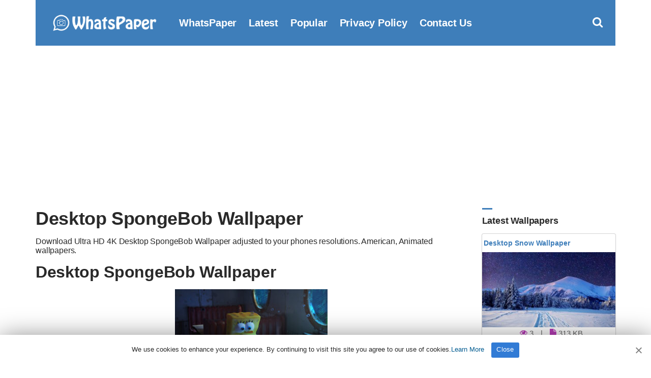

--- FILE ---
content_type: text/html; charset=UTF-8
request_url: https://www.whatspaper.com/desktop-spongebob-wallpaper-13/
body_size: 7732
content:
<!doctype html>
<html lang="en-US">
<head>
<title>Desktop SpongeBob Wallpaper | WhatsPaper</title>
<meta charset="UTF-8">
<meta name="viewport" content="width=device-width initial-scale=1, maximum-scale=1">
<link rel="shortcut icon" href="https://www.whatspaper.com/images/favicon.png" />
<link rel="apple-touch-icon" sizes="76x76" href="https://www.whatspaper.com/images/favicon-76x76.png">
<link rel="apple-touch-icon" sizes="120x120" href="https://www.whatspaper.com/images/favicon-120x120.png">
<link rel="apple-touch-icon" sizes="152x152" href="https://www.whatspaper.com/images/favicon-152x152.png">
<link rel="apple-touch-icon" sizes="180x180" href="https://www.whatspaper.com/images/favicon-180x180.png">
<link rel="icon" type="image/png" href="https://www.whatspaper.com/images/favicon-32x32.png" sizes="32x32">
<link rel="icon" type="image/png" href="https://www.whatspaper.com/images/favicon-194x194.png" sizes="194x194">
<link rel="icon" type="image/png" href="https://www.whatspaper.com/images/favicon-96x96.png" sizes="96x96">
<link rel="icon" type="image/png" href="https://www.whatspaper.com/images/favicon-192x192.png" sizes="192x192">
<link rel="icon" type="image/png" href="https://www.whatspaper.com/images/favicon-16x16.png" sizes="16x16">
<meta name="msapplication-TileImage" content="https://www.whatspaper.com/images/favicon-32x32.png" />
<link rel="manifest" href="https://www.whatspaper.com/manifest.json">
<meta name="theme-color" content="#339851">
<!-- Search Engine Optimization by Rank Math - https://rankmath.com/ -->
<meta name="description" content="Download Ultra HD 4K Desktop SpongeBob Wallpaper adjusted to your phones resolutions. American, Animated Wallpapers."/>
<meta name="robots" content="follow, index, max-snippet:-1, max-video-preview:-1, max-image-preview:large"/>
<link rel="canonical" href="https://www.whatspaper.com/desktop-spongebob-wallpaper-13/" />
<meta property="og:locale" content="en_US" />
<meta property="og:type" content="article" />
<meta property="og:title" content="Desktop SpongeBob Wallpaper | WhatsPaper" />
<meta property="og:description" content="Download Ultra HD 4K Desktop SpongeBob Wallpaper adjusted to your phones resolutions. American, Animated Wallpapers." />
<meta property="og:url" content="https://www.whatspaper.com/desktop-spongebob-wallpaper-13/" />
<meta property="og:site_name" content="WhatsPaper" />
<meta property="article:tag" content="American" />
<meta property="article:tag" content="Animated" />
<meta property="article:tag" content="bikini bottom" />
<meta property="article:tag" content="Comedy Film" />
<meta property="article:tag" content="Nickelodeon" />
<meta property="article:tag" content="Spongebob" />
<meta property="article:tag" content="SpongeBob SquarePants" />
<meta property="article:tag" content="Stephen Hillenburg" />
<meta property="article:tag" content="Television Series" />
<meta property="article:section" content="Uncategorized" />
<meta property="og:image" content="https://www.whatspaper.com/wp-content/uploads/2023/02/hd-spongebob-wallpaper-whatspaper-12.jpg" />
<meta property="og:image:secure_url" content="https://www.whatspaper.com/wp-content/uploads/2023/02/hd-spongebob-wallpaper-whatspaper-12.jpg" />
<meta property="og:image:width" content="817" />
<meta property="og:image:height" content="460" />
<meta property="og:image:alt" content="Desktop SpongeBob Wallpaper" />
<meta property="og:image:type" content="image/jpeg" />
<meta property="article:published_time" content="2023-02-11T20:52:40+03:00" />
<meta name="twitter:card" content="summary_large_image" />
<meta name="twitter:title" content="Desktop SpongeBob Wallpaper | WhatsPaper" />
<meta name="twitter:description" content="Download Ultra HD 4K Desktop SpongeBob Wallpaper adjusted to your phones resolutions. American, Animated Wallpapers." />
<meta name="twitter:site" content="@whatspaper" />
<meta name="twitter:creator" content="@whatspaper" />
<meta name="twitter:image" content="https://www.whatspaper.com/wp-content/uploads/2023/02/hd-spongebob-wallpaper-whatspaper-12.jpg" />
<meta name="twitter:label1" content="Written by" />
<meta name="twitter:data1" content="WhatsPaper" />
<meta name="twitter:label2" content="Time to read" />
<meta name="twitter:data2" content="Less than a minute" />
<script type="application/ld+json" class="rank-math-schema">{"@context":"https://schema.org","@graph":[{"@type":["Person","Organization"],"@id":"https://www.whatspaper.com/#person","name":"WhatsPaper","sameAs":["https://twitter.com/whatspaper"],"logo":{"@type":"ImageObject","@id":"https://www.whatspaper.com/#logo","url":"https://www.whatspaper.com/wp-content/uploads/2021/01/whatspaper-1.jpg","contentUrl":"https://www.whatspaper.com/wp-content/uploads/2021/01/whatspaper-1.jpg","caption":"WhatsPaper","inLanguage":"en-US","width":"1920","height":"1080"},"image":{"@type":"ImageObject","@id":"https://www.whatspaper.com/#logo","url":"https://www.whatspaper.com/wp-content/uploads/2021/01/whatspaper-1.jpg","contentUrl":"https://www.whatspaper.com/wp-content/uploads/2021/01/whatspaper-1.jpg","caption":"WhatsPaper","inLanguage":"en-US","width":"1920","height":"1080"}},{"@type":"WebSite","@id":"https://www.whatspaper.com/#website","url":"https://www.whatspaper.com","name":"WhatsPaper","publisher":{"@id":"https://www.whatspaper.com/#person"},"inLanguage":"en-US"},{"@type":"ImageObject","@id":"https://www.whatspaper.com/wp-content/uploads/2023/02/hd-spongebob-wallpaper-whatspaper-12.jpg","url":"https://www.whatspaper.com/wp-content/uploads/2023/02/hd-spongebob-wallpaper-whatspaper-12.jpg","width":"4000","height":"2250","inLanguage":"en-US"},{"@type":"WebPage","@id":"https://www.whatspaper.com/desktop-spongebob-wallpaper-13/#webpage","url":"https://www.whatspaper.com/desktop-spongebob-wallpaper-13/","name":"Desktop SpongeBob Wallpaper | WhatsPaper","datePublished":"2023-02-11T20:52:40+03:00","dateModified":"2023-02-11T20:52:40+03:00","isPartOf":{"@id":"https://www.whatspaper.com/#website"},"primaryImageOfPage":{"@id":"https://www.whatspaper.com/wp-content/uploads/2023/02/hd-spongebob-wallpaper-whatspaper-12.jpg"},"inLanguage":"en-US"},{"@type":"Person","@id":"https://www.whatspaper.com/author/whatspaper/","name":"WhatsPaper","url":"https://www.whatspaper.com/author/whatspaper/","image":{"@type":"ImageObject","@id":"https://secure.gravatar.com/avatar/979cc516237a167aea851255c79299bfa8f41814bbd8bf0e5c042c2a75f33aa3?s=96&amp;d=mm&amp;r=g","url":"https://secure.gravatar.com/avatar/979cc516237a167aea851255c79299bfa8f41814bbd8bf0e5c042c2a75f33aa3?s=96&amp;d=mm&amp;r=g","caption":"WhatsPaper","inLanguage":"en-US"},"sameAs":["https://www.whatspaper.com/"]},{"@type":"BlogPosting","headline":"Desktop SpongeBob Wallpaper | WhatsPaper","datePublished":"2023-02-11T20:52:40+03:00","dateModified":"2023-02-11T20:52:40+03:00","articleSection":"American, Animated, bikini bottom, Comedy Film, Nickelodeon, Spongebob, SpongeBob SquarePants, Stephen Hillenburg, Television Series","author":{"@id":"https://www.whatspaper.com/author/whatspaper/","name":"WhatsPaper"},"publisher":{"@id":"https://www.whatspaper.com/#person"},"description":"Download Ultra HD 4K Desktop SpongeBob Wallpaper adjusted to your phones resolutions. American, Animated Wallpapers.","name":"Desktop SpongeBob Wallpaper | WhatsPaper","@id":"https://www.whatspaper.com/desktop-spongebob-wallpaper-13/#richSnippet","isPartOf":{"@id":"https://www.whatspaper.com/desktop-spongebob-wallpaper-13/#webpage"},"image":{"@id":"https://www.whatspaper.com/wp-content/uploads/2023/02/hd-spongebob-wallpaper-whatspaper-12.jpg"},"inLanguage":"en-US","mainEntityOfPage":{"@id":"https://www.whatspaper.com/desktop-spongebob-wallpaper-13/#webpage"}}]}</script>
<!-- /Rank Math WordPress SEO plugin -->

<style id='wp-img-auto-sizes-contain-inline-css' type='text/css'>
img:is([sizes=auto i],[sizes^="auto," i]){contain-intrinsic-size:3000px 1500px}
/*# sourceURL=wp-img-auto-sizes-contain-inline-css */
</style>
<style id='classic-theme-styles-inline-css' type='text/css'>
/*! This file is auto-generated */
.wp-block-button__link{color:#fff;background-color:#32373c;border-radius:9999px;box-shadow:none;text-decoration:none;padding:calc(.667em + 2px) calc(1.333em + 2px);font-size:1.125em}.wp-block-file__button{background:#32373c;color:#fff;text-decoration:none}
/*# sourceURL=/wp-includes/css/classic-themes.min.css */
</style>
<link rel='stylesheet' id='ez-toc-css' href='https://www.whatspaper.com/wp-content/plugins/easy-table-of-contents/assets/css/screen.min.css?ver=6.9' type='text/css' media='all' />
<style id='ez-toc-inline-css' type='text/css'>
div#ez-toc-container p.ez-toc-title {font-size: 120%;}div#ez-toc-container p.ez-toc-title {font-weight: 500;}div#ez-toc-container ul li {font-size: 95%;}
/*# sourceURL=ez-toc-inline-css */
</style>
<link rel='stylesheet' id='pinmaister-base-css' href='https://www.whatspaper.com/wp-content/themes/whatspaper/css/base.css?ver=6.9' type='text/css' media='all' />
<link rel='stylesheet' id='mmenu-css' href='https://www.whatspaper.com/wp-content/themes/whatspaper/css/mmenu.css?ver=5.5.3' type='text/css' media='all' />
<link rel='stylesheet' id='bootstrap-css' href='https://www.whatspaper.com/wp-content/themes/whatspaper/css/bootstrap.min.css?ver=1.0.0' type='text/css' media='all' />
<link rel='stylesheet' id='font-awesome-css' href='https://www.whatspaper.com/wp-content/themes/whatspaper/css/font-awesome.css?ver=4.7.1' type='text/css' media='all' />
<link rel='stylesheet' id='magnific-popup-css' href='https://www.whatspaper.com/wp-content/themes/whatspaper/css/magnific.css?ver=1.0.0' type='text/css' media='all' />
<link rel='stylesheet' id='pinmaister-style-css' href='https://www.whatspaper.com/wp-content/themes/whatspaper/style.css?ver=6.9' type='text/css' media='all' />
<script type="text/javascript" src="https://www.whatspaper.com/wp-includes/js/jquery/jquery.min.js?ver=3.7.1" id="jquery-core-js"></script>
<link rel='shortlink' href='https://www.whatspaper.com/?p=71044' />
<link rel="preload" as="font" type="font/woff2" crossorigin href="https://www.whatspaper.com/wp-content/themes/whatspaper/fonts/fontawesome-webfont.woff2?v=4.7.1"/>
<script async src="https://pagead2.googlesyndication.com/pagead/js/adsbygoogle.js?client=ca-pub-1861331748540225"
     crossorigin="anonymous"></script>
<script type='text/javascript' src='//impressexaltsculptor.com/cd/ee/7f/cdee7f9b4110f2cb76154ba5b1c74337.js'></script>
<style id='global-styles-inline-css' type='text/css'>
:root{--wp--preset--aspect-ratio--square: 1;--wp--preset--aspect-ratio--4-3: 4/3;--wp--preset--aspect-ratio--3-4: 3/4;--wp--preset--aspect-ratio--3-2: 3/2;--wp--preset--aspect-ratio--2-3: 2/3;--wp--preset--aspect-ratio--16-9: 16/9;--wp--preset--aspect-ratio--9-16: 9/16;--wp--preset--color--black: #000000;--wp--preset--color--cyan-bluish-gray: #abb8c3;--wp--preset--color--white: #ffffff;--wp--preset--color--pale-pink: #f78da7;--wp--preset--color--vivid-red: #cf2e2e;--wp--preset--color--luminous-vivid-orange: #ff6900;--wp--preset--color--luminous-vivid-amber: #fcb900;--wp--preset--color--light-green-cyan: #7bdcb5;--wp--preset--color--vivid-green-cyan: #00d084;--wp--preset--color--pale-cyan-blue: #8ed1fc;--wp--preset--color--vivid-cyan-blue: #0693e3;--wp--preset--color--vivid-purple: #9b51e0;--wp--preset--gradient--vivid-cyan-blue-to-vivid-purple: linear-gradient(135deg,rgb(6,147,227) 0%,rgb(155,81,224) 100%);--wp--preset--gradient--light-green-cyan-to-vivid-green-cyan: linear-gradient(135deg,rgb(122,220,180) 0%,rgb(0,208,130) 100%);--wp--preset--gradient--luminous-vivid-amber-to-luminous-vivid-orange: linear-gradient(135deg,rgb(252,185,0) 0%,rgb(255,105,0) 100%);--wp--preset--gradient--luminous-vivid-orange-to-vivid-red: linear-gradient(135deg,rgb(255,105,0) 0%,rgb(207,46,46) 100%);--wp--preset--gradient--very-light-gray-to-cyan-bluish-gray: linear-gradient(135deg,rgb(238,238,238) 0%,rgb(169,184,195) 100%);--wp--preset--gradient--cool-to-warm-spectrum: linear-gradient(135deg,rgb(74,234,220) 0%,rgb(151,120,209) 20%,rgb(207,42,186) 40%,rgb(238,44,130) 60%,rgb(251,105,98) 80%,rgb(254,248,76) 100%);--wp--preset--gradient--blush-light-purple: linear-gradient(135deg,rgb(255,206,236) 0%,rgb(152,150,240) 100%);--wp--preset--gradient--blush-bordeaux: linear-gradient(135deg,rgb(254,205,165) 0%,rgb(254,45,45) 50%,rgb(107,0,62) 100%);--wp--preset--gradient--luminous-dusk: linear-gradient(135deg,rgb(255,203,112) 0%,rgb(199,81,192) 50%,rgb(65,88,208) 100%);--wp--preset--gradient--pale-ocean: linear-gradient(135deg,rgb(255,245,203) 0%,rgb(182,227,212) 50%,rgb(51,167,181) 100%);--wp--preset--gradient--electric-grass: linear-gradient(135deg,rgb(202,248,128) 0%,rgb(113,206,126) 100%);--wp--preset--gradient--midnight: linear-gradient(135deg,rgb(2,3,129) 0%,rgb(40,116,252) 100%);--wp--preset--font-size--small: 13px;--wp--preset--font-size--medium: 20px;--wp--preset--font-size--large: 36px;--wp--preset--font-size--x-large: 42px;--wp--preset--spacing--20: 0.44rem;--wp--preset--spacing--30: 0.67rem;--wp--preset--spacing--40: 1rem;--wp--preset--spacing--50: 1.5rem;--wp--preset--spacing--60: 2.25rem;--wp--preset--spacing--70: 3.38rem;--wp--preset--spacing--80: 5.06rem;--wp--preset--shadow--natural: 6px 6px 9px rgba(0, 0, 0, 0.2);--wp--preset--shadow--deep: 12px 12px 50px rgba(0, 0, 0, 0.4);--wp--preset--shadow--sharp: 6px 6px 0px rgba(0, 0, 0, 0.2);--wp--preset--shadow--outlined: 6px 6px 0px -3px rgb(255, 255, 255), 6px 6px rgb(0, 0, 0);--wp--preset--shadow--crisp: 6px 6px 0px rgb(0, 0, 0);}:where(.is-layout-flex){gap: 0.5em;}:where(.is-layout-grid){gap: 0.5em;}body .is-layout-flex{display: flex;}.is-layout-flex{flex-wrap: wrap;align-items: center;}.is-layout-flex > :is(*, div){margin: 0;}body .is-layout-grid{display: grid;}.is-layout-grid > :is(*, div){margin: 0;}:where(.wp-block-columns.is-layout-flex){gap: 2em;}:where(.wp-block-columns.is-layout-grid){gap: 2em;}:where(.wp-block-post-template.is-layout-flex){gap: 1.25em;}:where(.wp-block-post-template.is-layout-grid){gap: 1.25em;}.has-black-color{color: var(--wp--preset--color--black) !important;}.has-cyan-bluish-gray-color{color: var(--wp--preset--color--cyan-bluish-gray) !important;}.has-white-color{color: var(--wp--preset--color--white) !important;}.has-pale-pink-color{color: var(--wp--preset--color--pale-pink) !important;}.has-vivid-red-color{color: var(--wp--preset--color--vivid-red) !important;}.has-luminous-vivid-orange-color{color: var(--wp--preset--color--luminous-vivid-orange) !important;}.has-luminous-vivid-amber-color{color: var(--wp--preset--color--luminous-vivid-amber) !important;}.has-light-green-cyan-color{color: var(--wp--preset--color--light-green-cyan) !important;}.has-vivid-green-cyan-color{color: var(--wp--preset--color--vivid-green-cyan) !important;}.has-pale-cyan-blue-color{color: var(--wp--preset--color--pale-cyan-blue) !important;}.has-vivid-cyan-blue-color{color: var(--wp--preset--color--vivid-cyan-blue) !important;}.has-vivid-purple-color{color: var(--wp--preset--color--vivid-purple) !important;}.has-black-background-color{background-color: var(--wp--preset--color--black) !important;}.has-cyan-bluish-gray-background-color{background-color: var(--wp--preset--color--cyan-bluish-gray) !important;}.has-white-background-color{background-color: var(--wp--preset--color--white) !important;}.has-pale-pink-background-color{background-color: var(--wp--preset--color--pale-pink) !important;}.has-vivid-red-background-color{background-color: var(--wp--preset--color--vivid-red) !important;}.has-luminous-vivid-orange-background-color{background-color: var(--wp--preset--color--luminous-vivid-orange) !important;}.has-luminous-vivid-amber-background-color{background-color: var(--wp--preset--color--luminous-vivid-amber) !important;}.has-light-green-cyan-background-color{background-color: var(--wp--preset--color--light-green-cyan) !important;}.has-vivid-green-cyan-background-color{background-color: var(--wp--preset--color--vivid-green-cyan) !important;}.has-pale-cyan-blue-background-color{background-color: var(--wp--preset--color--pale-cyan-blue) !important;}.has-vivid-cyan-blue-background-color{background-color: var(--wp--preset--color--vivid-cyan-blue) !important;}.has-vivid-purple-background-color{background-color: var(--wp--preset--color--vivid-purple) !important;}.has-black-border-color{border-color: var(--wp--preset--color--black) !important;}.has-cyan-bluish-gray-border-color{border-color: var(--wp--preset--color--cyan-bluish-gray) !important;}.has-white-border-color{border-color: var(--wp--preset--color--white) !important;}.has-pale-pink-border-color{border-color: var(--wp--preset--color--pale-pink) !important;}.has-vivid-red-border-color{border-color: var(--wp--preset--color--vivid-red) !important;}.has-luminous-vivid-orange-border-color{border-color: var(--wp--preset--color--luminous-vivid-orange) !important;}.has-luminous-vivid-amber-border-color{border-color: var(--wp--preset--color--luminous-vivid-amber) !important;}.has-light-green-cyan-border-color{border-color: var(--wp--preset--color--light-green-cyan) !important;}.has-vivid-green-cyan-border-color{border-color: var(--wp--preset--color--vivid-green-cyan) !important;}.has-pale-cyan-blue-border-color{border-color: var(--wp--preset--color--pale-cyan-blue) !important;}.has-vivid-cyan-blue-border-color{border-color: var(--wp--preset--color--vivid-cyan-blue) !important;}.has-vivid-purple-border-color{border-color: var(--wp--preset--color--vivid-purple) !important;}.has-vivid-cyan-blue-to-vivid-purple-gradient-background{background: var(--wp--preset--gradient--vivid-cyan-blue-to-vivid-purple) !important;}.has-light-green-cyan-to-vivid-green-cyan-gradient-background{background: var(--wp--preset--gradient--light-green-cyan-to-vivid-green-cyan) !important;}.has-luminous-vivid-amber-to-luminous-vivid-orange-gradient-background{background: var(--wp--preset--gradient--luminous-vivid-amber-to-luminous-vivid-orange) !important;}.has-luminous-vivid-orange-to-vivid-red-gradient-background{background: var(--wp--preset--gradient--luminous-vivid-orange-to-vivid-red) !important;}.has-very-light-gray-to-cyan-bluish-gray-gradient-background{background: var(--wp--preset--gradient--very-light-gray-to-cyan-bluish-gray) !important;}.has-cool-to-warm-spectrum-gradient-background{background: var(--wp--preset--gradient--cool-to-warm-spectrum) !important;}.has-blush-light-purple-gradient-background{background: var(--wp--preset--gradient--blush-light-purple) !important;}.has-blush-bordeaux-gradient-background{background: var(--wp--preset--gradient--blush-bordeaux) !important;}.has-luminous-dusk-gradient-background{background: var(--wp--preset--gradient--luminous-dusk) !important;}.has-pale-ocean-gradient-background{background: var(--wp--preset--gradient--pale-ocean) !important;}.has-electric-grass-gradient-background{background: var(--wp--preset--gradient--electric-grass) !important;}.has-midnight-gradient-background{background: var(--wp--preset--gradient--midnight) !important;}.has-small-font-size{font-size: var(--wp--preset--font-size--small) !important;}.has-medium-font-size{font-size: var(--wp--preset--font-size--medium) !important;}.has-large-font-size{font-size: var(--wp--preset--font-size--large) !important;}.has-x-large-font-size{font-size: var(--wp--preset--font-size--x-large) !important;}
/*# sourceURL=global-styles-inline-css */
</style>
</head>
<body>
<div id="page">
<div id="mobilemenu"></div>
<header class="header">
<div class="container">
<div class="row">
<div class="col-xs-12">
<div class="mast-head">
<div class="mast-head-search">
<form action="https://www.whatspaper.com/" class="mast-head-search-form">
<label for="mast-head-search-input" class="sr-only">Search for:</label>
<input name="s" type="search" id="mast-head-search-input" class="mast-head-search-input" autocomplete="off" placeholder="Type wallpaper name and hit enter.">
<a href="#" title="Dismiss search form" class="mast-head-search-dismiss">&times;<span class="sr-only"> Close Search</span></a>
</form>
</div>
<div class="mast-head-branding">
<a title="whatspaper" href="https://www.whatspaper.com" rel="home" aria-current="page"><img width="260" height="60" src="https://www.whatspaper.com/images/logo.png" alt="WhatsPaper WallPaper"></a>
</div>
<nav class="nav">
<ul id="menu-top" class="navigation-main"><li><a href="https://www.whatspaper.com/" title="WhatsPaper WallPaper">WhatsPaper</a></li>
<li><a href="https://www.whatspaper.com/latest-wallpapers/" title="Latest WallPapers">Latest</a></li>
<li><a href="https://www.whatspaper.com/popular-wallpapers-of-this-month/" title="Popular Wallpapers of This Month">Popular</a></li>
<li><a rel="privacy-policy" href="https://www.whatspaper.com/privacy-policy/">Privacy Policy</a></li>
<li><a href="https://www.whatspaper.com/contact-us/">Contact Us</a></li>
</ul></nav>
<div class="mast-head-utils">
<a title="Open Search" href="#" class="trigger-search"><i class="fa fa-search"></i><span class="sr-only">Open search box</span></a>
<a href="#mobilemenu" class="mobile-menu-trigger"><i class="fa fa-navicon"></i><span class="mobile-menu-trigger-label">Menu</span></a>
</div>
</div>
</div>
</div>
</div>
</header><div class="page-hero">
</div>
<main class="main">
<div class="container">
<div class="row">
<div class="col-xl-10 col-lg-9 col-xs-12">
<article id="entry-71044" class="entry">

<header class="entry-header">

<h1 class="entry-title">Desktop SpongeBob Wallpaper</h1>
<div class="posth2"><h2>Download Ultra HD 4K Desktop SpongeBob Wallpaper adjusted to your phones resolutions. American, Animated wallpapers.</h2></div>
</header>

<div class="entry-content">
<h2>Desktop SpongeBob Wallpaper</h2>

<figure class="entry-thumb">


<a title="Desktop SpongeBob Wallpaper" class="ci-lightbox" href="https://www.whatspaper.com/wp-content/uploads/2023/02/hd-spongebob-wallpaper-whatspaper-12.jpg">
<img fetchpriority="high" decoding="async" width="300" height="169" src="https://www.whatspaper.com/wp-content/uploads/2023/02/hd-spongebob-wallpaper-whatspaper-12-300x169.jpg" class="attachment-image300 size-image300 wp-post-image" alt="Desktop SpongeBob Wallpaper " title="Desktop SpongeBob Wallpaper " srcset="https://www.whatspaper.com/wp-content/uploads/2023/02/hd-spongebob-wallpaper-whatspaper-12-300x169.jpg 300w, https://www.whatspaper.com/wp-content/uploads/2023/02/hd-spongebob-wallpaper-whatspaper-12-768x432.jpg 768w, https://www.whatspaper.com/wp-content/uploads/2023/02/hd-spongebob-wallpaper-whatspaper-12-500x281.jpg 500w" sizes="(max-width: 300px) 100vw, 300px" /></a>
</figure>

<hr>

<h2>Wallpaper Details</h2>
<div class="col-xl-6 col-lg-6 col-xs-12" id="crc"><p><i id="cl" class="fa fa-file-image-o"></i> File Size: <b>4 MB</b></p></div>
<div class="col-xl-6 col-lg-6 col-xs-12" id="crc"><p><i id="cl" class="fa fa-mobile"></i> OS: <b>Android</b> - <b>iOS</b></p></div>
<div class="col-xl-6 col-lg-6 col-xs-12" id="crc"><p><i id="cl" class="fa fa-eye"></i> <b>
			
			
			488
			</b> views in total.</p></div>
<div class="col-xl-6 col-lg-6 col-xs-12" id="crc"><p><i id="cl" class="fa fa-calendar"></i> Date Added: <b>February 2023</b></p></div>
<div class="col-xl-12 col-lg-12 col-xs-12" id="crc"><p><i id="cl" class="fa fa-mobile"></i> Phones: <b>Samsung</b> - <b>iPhone</b> - <b>LG</b> - <b>Sony</b> - <b>HTC</b> - <b>Huawei</b> - <b>Xiaomi</b> - <b>Google Pixel</b> - <b>Lenovo</b> - <b>Nokia</b> - <b>Motorola</b></p></div>
<hr>

<div class="row" id="desc">
<div class="col-xl-12 col-lg-12 col-xs-12">
<h2>SpongeBob</h2>
<p>SpongeBob SquarePants (or simply SpongeBob) is an American animated comedy television series created by marine science educator and animator Stephen Hillenburg for Nickelodeon. It chronicles the adventures of the title character and his aquatic friends in the fictional underwater city of Bikini Bottom.</p>
<p><a href="https://en.wikipedia.org/wiki/SpongeBob_SquarePants" target="_blank" rel="noopener">https://en.wikipedia.org/wiki/SpongeBob_SquarePants</a></p>
</div>
</div>
<hr>

<h2>Desktop SpongeBob Wallpaper Download</h2>

<figure class="entry-thumb">
<a data-lightbox="none" title="Desktop SpongeBob Wallpaper Download" class="btn" id="download" href="https://www.whatspaper.com/wp-content/uploads/2023/02/hd-spongebob-wallpaper-whatspaper-12.jpg" data-lightbox="gal[71044]" download><i class="fa fa-download"></i> Desktop SpongeBob Wallpaper Download</a>
</figure>
<br></div>
<hr>

<div class="row" id="share">
<div class="col-xl-12 col-lg-12 col-xs-12">
<aside class="entry-sharing entry-section">
<a title="Share on Whatsapp" href="https://wa.me/?text=https%3A%2F%2Fwww.whatspaper.com%2Fdesktop-spongebob-wallpaper-13%2F" ><i class="fa fa-whatsapp" id="wp"></i> WHATSAPP</a>
<a title="Share on Messenger" href="https://www.facebook.com/dialog/send?app_id=832737210470786&#038;link=https%3A%2F%2Fwww.whatspaper.com%2Fdesktop-spongebob-wallpaper-13%2F&#038;redirect_uri=https%3A%2F%2Fwww.whatspaper.com"><i class="fa fa-share-alt-square" id="msn"></i> MESSENGER</a>
<a title="Share on Telegram" href="https://telegram.me/share/url?url=https%3A%2F%2Fwww.whatspaper.com%2Fdesktop-spongebob-wallpaper-13%2F&#038;text=Desktop+SpongeBob+Wallpaper%2C+Wallpaper" ><i class="fa fa-telegram" id="tg"></i> TELEGRAM</a>
<a title="Share on Facebook" href="https://www.facebook.com/sharer.php?u=https://www.whatspaper.com/desktop-spongebob-wallpaper-13/" ><i class="fa fa-facebook-square" id="fc"></i> FACEBOOK</a>
<a title="Share on Twitter" href="https://twitter.com/share?url=https://www.whatspaper.com/desktop-spongebob-wallpaper-13/" ><i class="fa fa-twitter" id="tw"></i> TWITTER</a>
<a title="Share on Pinterest" href="https://pinterest.com/pin/create/bookmarklet/?url=https://www.whatspaper.com/desktop-spongebob-wallpaper-13/&#038;description=Desktop%20SpongeBob%20Wallpaper&#038;media=https://www.whatspaper.com/wp-content/uploads/2023/02/hd-spongebob-wallpaper-whatspaper-12.jpg" ><i class="fa fa-pinterest" id="pt"></i> PINTEREST</a></aside></div>
</div>

<div class="entry-content"></div>

<div class="entry-tags">
<b>Tags:</b>
<ul>
<li><a title="American Wallpaper" href="https://www.whatspaper.com/wallpapers/american/">American </a> (14193) <i>-</i> <li><a title="Animated Wallpaper" href="https://www.whatspaper.com/wallpapers/animated/">Animated </a> (5299) <i>-</i> <li><a title="bikini bottom Wallpaper" href="https://www.whatspaper.com/wallpapers/bikini-bottom/">bikini bottom </a> (34) <i>-</i> <li><a title="Comedy Film Wallpaper" href="https://www.whatspaper.com/wallpapers/comedy-film/">Comedy Film </a> (466) <i>-</i> <li><a title="Nickelodeon Wallpaper" href="https://www.whatspaper.com/wallpapers/nickelodeon/">Nickelodeon </a> (254) <i>-</i> <li><a title="Spongebob Wallpaper" href="https://www.whatspaper.com/wallpapers/spongebob/">Spongebob </a> (296) <i>-</i> <li><a title="SpongeBob SquarePants Wallpaper" href="https://www.whatspaper.com/wallpapers/spongebob-squarepants/">SpongeBob SquarePants </a> (279) <i>-</i> <li><a title="Stephen Hillenburg Wallpaper" href="https://www.whatspaper.com/wallpapers/stephen-hillenburg/">Stephen Hillenburg </a> (225) <i>-</i> <li><a title="Television Series Wallpaper" href="https://www.whatspaper.com/wallpapers/television-series/">Television Series </a> (3096) </ul>
</div>

</article>
</div>

<div class="col-xl-2 col-lg-3 col-xs-12">
<div class="sidebar">
<aside id="ci-latest-posts-sidebar-2" class="widget widget_ci-latest-posts-sidebar"><h3 class="widget-title">Latest Wallpapers</h3><div class="row row-equal row-items latestmobile">					<div class="col-xs-12">
						
<section class="card audio-card">
<header class="wallpaper">
<div class="bottom">
<h2><a title="Desktop Snow Wallpaper" href="https://www.whatspaper.com/desktop-snow-wallpaper-9/">Desktop Snow Wallpaper</a></h2>
</div>
</header>
<section class="content1 contentstd">
<a href="https://www.whatspaper.com/desktop-snow-wallpaper-9/"><img width="300" height="169" src="https://www.whatspaper.com/wp-content/uploads/2026/01/hd-snow-wallpaper-whatspaper-8-300x169.jpg" class="attachment-image300 size-image300 wp-post-image" alt="Desktop Snow Wallpaper" title="Desktop Snow Wallpaper" decoding="async" loading="lazy" srcset="https://www.whatspaper.com/wp-content/uploads/2026/01/hd-snow-wallpaper-whatspaper-8-300x169.jpg 300w, https://www.whatspaper.com/wp-content/uploads/2026/01/hd-snow-wallpaper-whatspaper-8-1024x576.jpg 1024w, https://www.whatspaper.com/wp-content/uploads/2026/01/hd-snow-wallpaper-whatspaper-8-768x432.jpg 768w, https://www.whatspaper.com/wp-content/uploads/2026/01/hd-snow-wallpaper-whatspaper-8-1536x864.jpg 1536w, https://www.whatspaper.com/wp-content/uploads/2026/01/hd-snow-wallpaper-whatspaper-8-500x281.jpg 500w, https://www.whatspaper.com/wp-content/uploads/2026/01/hd-snow-wallpaper-whatspaper-8.jpg 1920w" sizes="auto, (max-width: 300px) 100vw, 300px" /></a>
</section>

<div class="centerr">
<span class="one"> <i class="fa fa-eye"></i> 
			
			
			3
			 </span>
<span class="one"> | <i class="fa fa-file" id="two"></i> 313 KB</span>
<a title="Desktop Snow Wallpaper" href="https://www.whatspaper.com/desktop-snow-wallpaper-9/"><div class="c1">Download</div></a>
</div>
</section>					</div>
										<div class="col-xs-12">
						
<section class="card audio-card">
<header class="wallpaper">
<div class="bottom">
<h2><a title="Desktop Snow Wallpaper" href="https://www.whatspaper.com/desktop-snow-wallpaper-8/">Desktop Snow Wallpaper</a></h2>
</div>
</header>
<section class="content1 contentstd">
<a href="https://www.whatspaper.com/desktop-snow-wallpaper-8/"><img width="300" height="169" src="https://www.whatspaper.com/wp-content/uploads/2026/01/hd-snow-wallpaper-whatspaper-9-300x169.jpg" class="attachment-image300 size-image300 wp-post-image" alt="Desktop Snow Wallpaper" title="Desktop Snow Wallpaper" decoding="async" loading="lazy" srcset="https://www.whatspaper.com/wp-content/uploads/2026/01/hd-snow-wallpaper-whatspaper-9-300x169.jpg 300w, https://www.whatspaper.com/wp-content/uploads/2026/01/hd-snow-wallpaper-whatspaper-9-1024x576.jpg 1024w, https://www.whatspaper.com/wp-content/uploads/2026/01/hd-snow-wallpaper-whatspaper-9-768x432.jpg 768w, https://www.whatspaper.com/wp-content/uploads/2026/01/hd-snow-wallpaper-whatspaper-9-1536x864.jpg 1536w, https://www.whatspaper.com/wp-content/uploads/2026/01/hd-snow-wallpaper-whatspaper-9-500x281.jpg 500w, https://www.whatspaper.com/wp-content/uploads/2026/01/hd-snow-wallpaper-whatspaper-9.jpg 1920w" sizes="auto, (max-width: 300px) 100vw, 300px" /></a>
</section>

<div class="centerr">
<span class="one"> <i class="fa fa-eye"></i> 
			
			
			2
			 </span>
<span class="one"> | <i class="fa fa-file" id="two"></i> 393 KB</span>
<a title="Desktop Snow Wallpaper" href="https://www.whatspaper.com/desktop-snow-wallpaper-8/"><div class="c1">Download</div></a>
</div>
</section>					</div>
					</div></aside></div></div>

</div>

<div class="row">
<div class="col-xl-12 col-lg-12 col-xs-12">
<div class='yarpp yarpp-related yarpp-related-website yarpp-template-desktop-spongebob-wallpaper-whatspaper'>
<!-- YARPP List -->
<h3>Related posts:</h3><ol>
<li><a href="https://www.whatspaper.com/desktop-spongebob-wallpaper-12/" rel="bookmark" title="Desktop SpongeBob Wallpaper">Desktop SpongeBob Wallpaper</a></li>
<li><a href="https://www.whatspaper.com/desktop-spongebob-wallpaper-9/" rel="bookmark" title="Desktop SpongeBob Wallpaper">Desktop SpongeBob Wallpaper</a></li>
<li><a href="https://www.whatspaper.com/desktop-spongebob-wallpaper-10/" rel="bookmark" title="Desktop SpongeBob Wallpaper">Desktop SpongeBob Wallpaper</a></li>
<li><a href="https://www.whatspaper.com/desktop-spongebob-wallpaper-11/" rel="bookmark" title="Desktop SpongeBob Wallpaper">Desktop SpongeBob Wallpaper</a></li>
<li><a href="https://www.whatspaper.com/4k-spongebob-wallpaper-11/" rel="bookmark" title="4K SpongeBob Wallpaper">4K SpongeBob Wallpaper</a></li>
<li><a href="https://www.whatspaper.com/spongebob-background-9/" rel="bookmark" title="SpongeBob Background">SpongeBob Background</a></li>
<li><a href="https://www.whatspaper.com/spongebob-wallpaper-43/" rel="bookmark" title="SpongeBob Wallpaper">SpongeBob Wallpaper</a></li>
<li><a href="https://www.whatspaper.com/spongebob-wallpaper-44/" rel="bookmark" title="SpongeBob Wallpaper">SpongeBob Wallpaper</a></li>
</ol>
</div>
</div>
</div>

</div>
</main>



<footer class="footer">
<div class="foot">
<div class="container">
<div class="row">
<div class="col-xs-12">
<p>All Rights Reserved. © 2026 WhatsPaper.com<br>Free High Definition Wallpapers</p>
</div>
</div>
</div>
</div>
</footer>
</div>
<script type="speculationrules">
{"prefetch":[{"source":"document","where":{"and":[{"href_matches":"/*"},{"not":{"href_matches":["/wp-*.php","/wp-admin/*","/wp-content/uploads/*","/wp-content/*","/wp-content/plugins/*","/wp-content/themes/whatspaper/*","/*\\?(.+)"]}},{"not":{"selector_matches":"a[rel~=\"nofollow\"]"}},{"not":{"selector_matches":".no-prefetch, .no-prefetch a"}}]},"eagerness":"conservative"}]}
</script>
<script type="text/javascript" src="https://www.whatspaper.com/wp-content/themes/whatspaper/js/superfish.js?ver=1.7.5" id="superfish-js"></script>
<script type="text/javascript" src="https://www.whatspaper.com/wp-content/themes/whatspaper/js/jquery.mmenu.min.all.js?ver=5.5.3" id="mmenu-js"></script>
<script type="text/javascript" src="https://www.whatspaper.com/wp-content/themes/whatspaper/js/isotope.pkgd.min.js?ver=3.0.1" id="isotope-js"></script>
<script type="text/javascript" src="https://www.whatspaper.com/wp-content/themes/whatspaper/js/jquery.fitvids.js?ver=1.1" id="fitVids-js"></script>
<script type="text/javascript" src="https://www.whatspaper.com/wp-content/themes/whatspaper/js/jquery.magnific-popup.js?ver=1.0.0" id="magnific-popup-js"></script>
<script type="text/javascript" src="https://www.whatspaper.com/wp-content/themes/whatspaper/js/jquery.matchHeight.js?ver=6.9" id="match-height-js"></script>
<script type="text/javascript" src="https://www.whatspaper.com/wp-content/themes/whatspaper/js/scripts.js?ver=6.9" id="pinmaister-front-scripts-js"></script>
<script type="text/javascript" async defer src="//assets.pinterest.com/js/pinit.js"></script>
<!-- Global site tag (gtag.js) - Google Analytics -->
<script async src="https://www.googletagmanager.com/gtag/js?id=G-LE6M7XJ8LP"></script>
<script>
  window.dataLayer = window.dataLayer || [];
  function gtag(){dataLayer.push(arguments);}
  gtag('js', new Date());

  gtag('config', 'G-LE6M7XJ8LP');
</script>
<!-- Cookie -->
<script type='text/javascript'>/* <![CDATA[ */ var cnArgs = {"ajaxUrl":"https://www.whatspaper.com/wp-admin/admin-ajax.php","nonce":"e71KADF16","hideEffect":"slide","position":"bottom","onScroll":"0","onScrollOffset":"100","onClick":"0","cookieName":"cookie4a8251a","cookieTime":"15811200","cookieTimeRejected":"15811210","cookiePath":"\/","cookieDomain":"","redirection":"0","cache":"1","refuse":"0","revokeCookies":"0","revokeCookiesOpt":"automatic"};/* ]]> */</script>
<script type='text/javascript' src='https://www.whatspaper.com/wp-content/themes/whatspaper/cookie/cookie.js'></script>
<link rel='stylesheet' id='cookie-notice-front-css'  href='https://www.whatspaper.com/wp-content/themes/whatspaper/cookie/cookie.css' type='text/css' media='all' />
<div id="cookie-notice" role="banner" class="cookie-notice-hidden cookie-revoke-hidden cn-position-bottom">
<div class="cookie-notice-container">
<span id="cn-notice-text" class="cn-text-container">We use cookies to enhance your experience. By continuing to visit this site you agree to our use of cookies.<a title="Privacy Policy" href="https://www.whatspaper.com/privacy-policy">Learn More</a></span>
<span id="cn-notice-buttons" class="cn-buttons-container"><a href="#" id="cn-accept-cookie" data-cookie-set="accept" class="cn-set-cookie cn-button wp-default">Close</a></span><a href="javascript:void(0);" id="cn-close-notice" data-cookie-set="accept" class="cn-close-icon"></a>
</div>
</div>
<!-- #Cookie -->
<script defer src="https://static.cloudflareinsights.com/beacon.min.js/vcd15cbe7772f49c399c6a5babf22c1241717689176015" integrity="sha512-ZpsOmlRQV6y907TI0dKBHq9Md29nnaEIPlkf84rnaERnq6zvWvPUqr2ft8M1aS28oN72PdrCzSjY4U6VaAw1EQ==" data-cf-beacon='{"version":"2024.11.0","token":"96300f78bfa8436e813d880416f02512","r":1,"server_timing":{"name":{"cfCacheStatus":true,"cfEdge":true,"cfExtPri":true,"cfL4":true,"cfOrigin":true,"cfSpeedBrain":true},"location_startswith":null}}' crossorigin="anonymous"></script>
</body>
</html>
<!-- Dynamic page generated in 1.395 seconds. -->
<!-- Cached page generated by WP-Super-Cache on 2026-01-19 13:55:10 -->

<!-- super cache -->

--- FILE ---
content_type: text/html; charset=utf-8
request_url: https://www.google.com/recaptcha/api2/aframe
body_size: 256
content:
<!DOCTYPE HTML><html><head><meta http-equiv="content-type" content="text/html; charset=UTF-8"></head><body><script nonce="VU5wyVoQIMDcaAbc1-sixA">/** Anti-fraud and anti-abuse applications only. See google.com/recaptcha */ try{var clients={'sodar':'https://pagead2.googlesyndication.com/pagead/sodar?'};window.addEventListener("message",function(a){try{if(a.source===window.parent){var b=JSON.parse(a.data);var c=clients[b['id']];if(c){var d=document.createElement('img');d.src=c+b['params']+'&rc='+(localStorage.getItem("rc::a")?sessionStorage.getItem("rc::b"):"");window.document.body.appendChild(d);sessionStorage.setItem("rc::e",parseInt(sessionStorage.getItem("rc::e")||0)+1);localStorage.setItem("rc::h",'1768820113302');}}}catch(b){}});window.parent.postMessage("_grecaptcha_ready", "*");}catch(b){}</script></body></html>